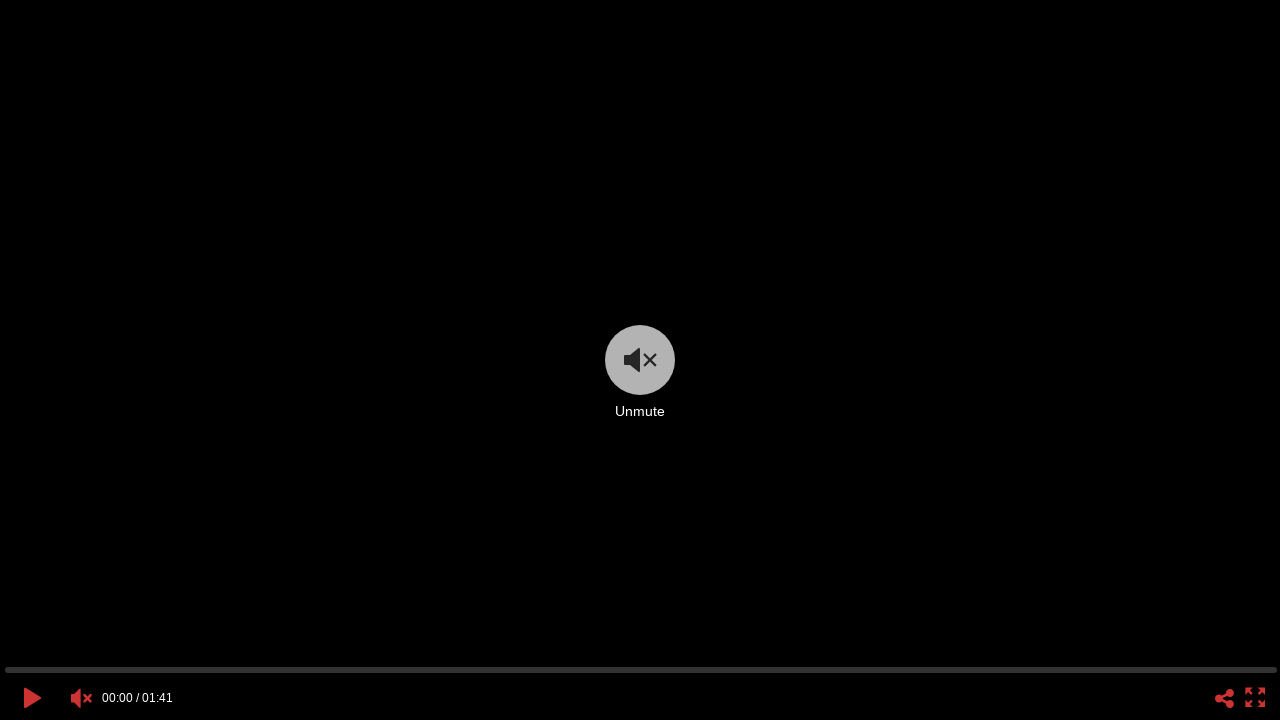

--- FILE ---
content_type: text/html; charset=utf-8
request_url: https://lentaru.media.eagleplatform.com/index/player?record_id=1067946&player_template_id=10737
body_size: 857
content:
<!DOCTYPE html>
<html xmlns="http://www.w3.org/1999/xhtml" lang="en" xml:lang="en">
  <head>
  <title>Воры в законе</title>
  <meta name="description" content="600 — box#2264210">
  <meta property="og:title" content="Воры в законе">
  <meta property="og:image" content="https://static.eaglecdn.com/lentaru/20180731/24d348b4bae05_1_360.jpg">
  <meta property="og:description" content="600 — box#2264210">
  <meta property="og:video" content="http://lentaru.media.eagleplatform.com/index/player?record_id=1067946"> 
  <meta property="og:video:type" content="application/x-shockwave-flash"> 
  <meta property="og:video:duration" content="101"> 
  <meta property="og:video:iframe" content="http://lentaru.media.eagleplatform.com/index/player?record_id=1067946"> 
  <meta property="og:image" content="https://static.eaglecdn.com/lentaru/20180731/24d348b4bae05_1_360.jpg">
  <link rel="image_src" href="https://static.eaglecdn.com/lentaru/20180731/24d348b4bae05_1_360.jpg">

  <style type='text/css'>
  body,html { padding: 0; margin: 0; background: black; height: 100%; position: relative; overflow: hidden; }
  </style>

  </head>

  <body>

    <div id='eagleplayer'></div>
    <script async src='/player/loader.js'></script>
    <script>
    var params,
        match,
        player,
        pl     = /\+/g,
        search = /([^&=]+)=?([^&]*)/g,
        decode = function (s) { return decodeURIComponent(s.replace(pl, " ")); },
        query  = window.location.search.substring(1);

    params = {};
    while (match = search.exec(query)) {
      var value = decode(match[2]);
      if (value === "true") value = true;
      if (value === "false") value = false;
      params[decode(match[1])] = value;
    }

    if (params.id || params.record_id) {

      params.el = document.getElementById('eagleplayer');
      params.id = parseInt(params.id || params.record_id, 10);
      params.mode = params.mode || 'auto';
      params.volume = params.volume ? parseFloat(params.volume) : undefined;
      params.host = params.host || window.location.host;
      params.width = '100%';
      params.height = '100%';
      params.iframe = true;
    
      window.EaglePlayer = window.EaglePlayer || [];
      window.EaglePlayer.push(function () {
        player = new window.EaglePlayer(params);
      });
    }
    </script>

  </body>
</html>


--- FILE ---
content_type: text/css
request_url: https://lentaru.media.eagleplatform.com/player/plugins/advertisement_skin/rambler_skin/advertisement_rambler.css
body_size: 1430
content:
@import url("//fonts.googleapis.com/css?family=Roboto");
.eagleplayer-advertisement {
  position: absolute !important;
  top: 0;
  left: 0;
  width: 100%;
  height: 100%; }
  .eagleplayer-advertisement video {
    width: 100%;
    height: 100%;
    background-color: black; }

.eplayer-active:hover .eplayer-skin-fullsize.eplayer-skin-shiftable.eagleplayer-advertisement-banner,
.eplayer-hold-skin .eplayer-skin-fullsize.eplayer-skin-shiftable.eagleplayer-advertisement-banner {
  bottom: 50px; }

.eplayer-xs.eplayer-active:hover .eplayer-skin-fullsize.eplayer-skin-shiftable.eagleplayer-advertisement-banner,
.eplayer-xs.eplayer-hold-skin .eplayer-skin-fullsize.eplayer-skin-shiftable.eagleplayer-advertisement-banner {
  bottom: 40px; }

.eagleplayer-advertisement-banner {
  position: absolute;
  width: 100%;
  height: 100%;
  z-index: 9;
  bottom: 50px;
  display: flex;
  justify-content: center;
  -webkit-justify-content: center; }
  .eagleplayer-advertisement-banner div {
    width: 100%;
    height: 100%; }

.eagleplayer-advertisement-fon-click {
  position: absolute;
  top: 0;
  left: 0;
  width: 100%;
  height: 100%;
  cursor: pointer; }

.eagleplayer-advertisement-fon-unclick {
  position: absolute;
  top: 0;
  left: 0;
  width: 100%;
  height: 100%;
  cursor: default !important; }

.eagleplayer-advertisement-fon-unclickable {
  z-index: 9;
  position: absolute;
  top: 0;
  left: 0;
  background-color: gray;
  opacity: 0;
  width: 100%;
  height: 100%; }

.eagleplayer-advertisement-progress-background-canvas, .eagleplayer-advertisement-progress-canvas {
  position: absolute;
  top: 0;
  left: 0; }

.eagleplayer-advertisement-accept-button {
  height: 34px;
  font-size: 14px;
  max-width: 100%;
  max-height: 100%;
  text-align: center;
  cursor: pointer;
  margin-right: 5px; }
  .eagleplayer-advertisement-accept-button p {
    font-family: Roboto;
    font-size: 14px;
    cursor: pointer;
    vertical-align: middle; }

.eagleplayer-advertisement-accept-button {
  vertical-align: middle; }
  .eagleplayer-advertisement-accept-button p {
    white-space: nowrap;
    line-height: 34px;
    height: 34px;
    padding: 0 5px;
    margin: 0; }

.eagleplayer-advertisement-skip-button {
  z-index: 2;
  position: absolute;
  cursor: pointer;
  position: absolute;
  right: 11px;
  font-family: Roboto;
  font-size: 14px;
  text-align: left;
  color: #ffffff;
  margin-top: 11px;
  height: 60px; }
  .eagleplayer-advertisement-skip-button p {
    cursor: pointer;
    vertical-align: middle;
    white-space: nowrap;
    margin: 0; }

p.eagleplayer-advertisement-panel-text {
  z-index: 2;
  font-family: Roboto;
  font-size: 14px;
  text-align: left;
  color: #ffffff;
  margin-top: 11px;
  margin-left: 11px;
  position: absolute;
  left: 0;
  width: 115px;
  display: inline-block; }

.eagleplayer-advertisement-progress {
  height: 30px;
  width: 30px;
  position: absolute;
  bottom: -1px;
  left: 11px; }

.eagleplayer-advertisement-bottom-panel {
  position: absolute;
  width: 100%;
  height: 80px;
  bottom: 0;
  background-image: linear-gradient(to top, rgba(0, 0, 0, 0.13), rgba(0, 0, 0, 0.13), rgba(151, 151, 151, 0)); }

.eagleplayer-advertisement-panel {
  z-index: 0;
  top: 0;
  left: 0;
  height: 80px;
  background-image: linear-gradient(to bottom, rgba(0, 0, 0, 0.13), rgba(0, 0, 0, 0.13), rgba(151, 151, 151, 0));
  position: absolute;
  width: 100%; }
  .eagleplayer-advertisement-panel p {
    font-family: Roboto;
    font-size: 14px;
    text-align: left;
    color: #ffffff;
    margin-top: 11px; }
  .eagleplayer-advertisement-panel p.eagleplayer-advertisement-panel-text {
    margin-left: 11px;
    position: absolute;
    left: 0;
    width: 115px;
    display: inline-block; }
  .eagleplayer-advertisement-panel img {
    cursor: pointer;
    right: 5px;
    position: absolute;
    top: 2px; }

.eagleplayer-advertisement-play {
  z-index: 10;
  position: absolute;
  top: 4px;
  left: 5px;
  display: block;
  cursor: pointer; }
  .eagleplayer-advertisement-play:hover {
    opacity: 1; }

.eagleplayer-advertisement-skin-normalscreen-icon {
  display: none; }

.eagleplayer-advertisement-skin-volume-icon .epvi-none, .eagleplayer-advertisement-skin-volume-icon .epvi-1 {
  display: none; }

.eagleplayer-advertisement-fullscreen .eagleplayer-advertisement-skin-fullscreen-icon {
  display: none; }

.eagleplayer-advertisement-fullscreen .eagleplayer-advertisement-skin-normalscreen-icon {
  display: block; }

.eagleplayer-advertisement-skin-fullscreen-icon {
  left: 7px;
  top: 8px; }

.eagleplayer-advertisement-skin-normalscreen-icon {
  left: 6px;
  top: 8px; }

.eagleplayer-advertisement-skin-button {
  cursor: pointer; }
  .eagleplayer-advertisement-skin-button span {
    position: absolute; }

.eagleplayer-skip-rambler {
  display: inline-block !important;
  pointer-events: none; }

.eagleplayer-advertisement-skin-volume {
  left: 4px;
  height: 70px;
  width: 30px; }

.eagleplayer-advertisement-volume-visible {
  display: block; }

.eagleplayer-advertisement-skin-volume-pane {
  position: relative;
  margin: 5px 0px;
  height: 60px;
  border-radius: 1px;
  overflow: hidden; }

.eagleplayer-advertisement-skin-volume-pane-bg {
  background: #222;
  margin: 4px 9px;
  width: 12px;
  height: 62px; }

.eagleplayer-advertisement-skin-fullscreen-icon, .eagleplayer-advertisement-skin-normalscreen-icon {
  width: 21px;
  height: 21px;
  position: absolute; }

.eagleplayer-advertisement-skin-fullscreen-icon, .eagleplayer-advertisement-skin-normalscreen-icon {
  top: 7px;
  left: 8px; }

.eagleplayer-advertisement-skin-fullscreen-icon polygon {
  fill: #fff;
  transition: all 0.2s ease; }

.eagleplayer-advertisement-skin-normalscreen-icon polygon {
  fill: #fff;
  transition: all 0.2s ease; }

.eagleplayer-advertisement-skin-volume-bar {
  position: absolute;
  overflow: hidden;
  bottom: 0;
  width: 10px;
  height: 30px;
  left: 10px;
  transition: background 0.2s ease; }

.eagleplayer-advertisement-skin-color {
  background-color: rgba(0, 0, 0, 0.5); }

div.eagleplayer-advertisement-button.eagleplayer-advertisement-left-button {
  z-index: 2;
  height: 34px; }

div.eagleplayer-advertisement-button.eagleplayer-advertisement-right-button {
  z-index: 1;
  position: absolute;
  height: 34px;
  right: 0; }
  div.eagleplayer-advertisement-button.eagleplayer-advertisement-right-button div {
    vertical-align: middle; }
  div.eagleplayer-advertisement-button.eagleplayer-advertisement-right-button .eagleplayer-advertisement-skin-button-volume {
    right: 43px;
    bottom: 26px;
    position: absolute; }

div.eagleplayer-advertisement-button.eagleplayer-advertisement-accept {
  width: 100%;
  position: absolute;
  height: 34px; }
  div.eagleplayer-advertisement-button.eagleplayer-advertisement-accept .eagleplayer-advertisement-accept-button {
    position: absolute;
    left: 50%;
    margin: 0 -112px;
    text-align: center;
    width: 221px; }

div.eagleplayer-advertisement-button {
  z-index: 1;
  position: absolute;
  bottom: 10px; }

div.eagleplayer-advertisement-button div {
  z-index: 1;
  display: inline-block; }

.eplayer-advertisement-xs p.eagleplayer-advertisement-panel-text {
  display: none; }


--- FILE ---
content_type: text/plain; charset=utf-8
request_url: https://lentaru.media.eagleplatform.com/api/records/1067946/subtitles?language=sprite
body_size: -16
content:
WEBVTT

00:00:00.000 --> 00:00:05.000
24d348b4bae05_sprite.jpg#xywh=0,0,100,56

00:00:05.000 --> 00:00:10.000
24d348b4bae05_sprite.jpg#xywh=100,0,100,56

00:00:10.000 --> 00:00:15.000
24d348b4bae05_sprite.jpg#xywh=200,0,100,56

00:00:15.000 --> 00:00:20.000
24d348b4bae05_sprite.jpg#xywh=300,0,100,56

00:00:20.000 --> 00:00:25.000
24d348b4bae05_sprite.jpg#xywh=400,0,100,56

00:00:25.000 --> 00:00:30.000
24d348b4bae05_sprite.jpg#xywh=0,56,100,56

00:00:30.000 --> 00:00:35.000
24d348b4bae05_sprite.jpg#xywh=100,56,100,56

00:00:35.000 --> 00:00:40.000
24d348b4bae05_sprite.jpg#xywh=200,56,100,56

00:00:40.000 --> 00:00:45.000
24d348b4bae05_sprite.jpg#xywh=300,56,100,56

00:00:45.000 --> 00:00:50.000
24d348b4bae05_sprite.jpg#xywh=400,56,100,56

00:00:50.000 --> 00:00:55.000
24d348b4bae05_sprite.jpg#xywh=0,112,100,56

00:00:55.000 --> 00:01:00.000
24d348b4bae05_sprite.jpg#xywh=100,112,100,56

00:01:00.000 --> 00:01:05.000
24d348b4bae05_sprite.jpg#xywh=200,112,100,56

00:01:05.000 --> 00:01:10.000
24d348b4bae05_sprite.jpg#xywh=300,112,100,56

00:01:10.000 --> 00:01:15.000
24d348b4bae05_sprite.jpg#xywh=400,112,100,56

00:01:15.000 --> 00:01:20.000
24d348b4bae05_sprite.jpg#xywh=0,168,100,56

00:01:20.000 --> 00:01:25.000
24d348b4bae05_sprite.jpg#xywh=100,168,100,56

00:01:25.000 --> 00:01:30.000
24d348b4bae05_sprite.jpg#xywh=200,168,100,56

00:01:30.000 --> 00:01:35.000
24d348b4bae05_sprite.jpg#xywh=300,168,100,56

00:01:35.000 --> 00:01:40.000
24d348b4bae05_sprite.jpg#xywh=400,168,100,56

--- FILE ---
content_type: application/javascript; charset=utf-8
request_url: https://lentaru.media.eagleplatform.com/player/skins/classic.js?_=1768619549126
body_size: 11498
content:
(function(){

  var $, player;

  // Player binding already can be found at window.eaglePlayerPlugins
  // Inherits JQuery and Player object from EalgePlayer
  // Saves params to use em later

  var Plugin = eaglePlayerPlugins.skin = function (_player, params) {
    player = this.player = _player;
    $ = player.$
    this.params = params
  }

  Plugin.prototype.initialize = function() {

    var _this = this,
    $ = this.player.$

    // All template data can be accessed from data
    // Use it if neccessary
    var template = player.data.template;

    // Bind to start event - when player is initialized
    player.ref && player.ref.removeAttribute('controls');
    player.on('start', this, function() {
      if(player.$skin) return;
      player.ref && player.ref.removeAttribute('controls');
      _this.loadSkin()
    }, 0)

  }

  // Loads Skin elements

  Plugin.prototype.loadSkin = function(){
    this.attachCSS()
    this.attachHTML();
  }

  // Attaches skin events and variables

  Plugin.prototype.makeSkin = function(){
    var _this = this;
    var $el = player.$el;
    var enableSub = false;
    var enableQuality = false;
    var hideSkinAdv = false
    player.log("makeSkin")
    // Play/pause button should have eplayer-skin-toggle class
    this.$bottomControls = this.$div.find(".eplayer-bottom");
    this.$toggle     = this.$div.find(".eplayer-skin-toggle");
    this.$navigator  = this.$div.find(".eplayer-skin-navigator");
    this.$seek       = this.$div.find(".eplayer-skin-seek:not(.eplayer-skin-seek-unhover)");
    this.$seekPane   = this.$seek.find(".eplayer-skin-seek-pane");
    this.$seekBar    = this.$seek.find(".eplayer-skin-seek-bar");
    this.$seekUnhover       = this.$div.find(".eplayer-skin-seek-unhover");
    this.$seekPaneUnhover   = this.$seekUnhover.find(".eplayer-skin-seek-pane");
    this.$seekBarUnhover    = this.$seekUnhover.find(".eplayer-skin-seek-bar");
    this.$loadedBarUnhover    = this.$seekUnhover.find(".eplayer-skin-seek-loaded");
    this.$loadedBar  = this.$seek.find(".eplayer-skin-seek-loaded");
    this.$unvisibleEnded = this.$div.find(".eplayer-skin-ended-unvisible");
    this.$clickableArea = this.$div.find(".eplayer-area-clickable");
    this.$skinControls = this.$div.find(".eplayer-skin-controls")

    this.$timeinfo   = this.$div.find(".eplayer-skin-timeinfo");
    this.$timeinfoCurrent   = this.$timeinfo.find(".eplayer-skin-timeinfo-current");
    this.$timeinfoTotal     = this.$timeinfo.find(".eplayer-skin-timeinfo-total");

    this.$time  = this.$div.find(".eplayer-skin-time");
    this.$timeToolTip  = this.$div.find(".eplayer-tooltip-time");
    this.$buttons    = this.$div.find(".eplayer-skin-buttons");
    this.$area    = this.$div.find(".eplayer-skin-area");
    this.$bottom    = this.$div.find(".eplayer-skin-controls");
    this.$fullscreen   = this.$buttons.find(".eplayer-skin-button-fullscreen");
    this.$bigPlay = this.$div.find(".eplayer-skin-big");

    this.$volume     = this.$div.find(".eplayer-skin-volume-button");

    this.$verticalVolume     = this.$div.find(".eplayer-vertical-volume");


    this.$volumeIcon = this.$div.find(".eplayer-skin-volume-icon");
    this.$volumeDiv    = this.$div.find(".eplayer-skin-volume-level");
    this.$volumePane   = this.$volumeDiv.find(".eplayer-skin-volume-pane");
    this.$volumeHandler   = this.$volumeDiv.find(".eplayer-skin-volume-handler");
    this.$volumeBar    = this.$volumeDiv.find(".eplayer-skin-volume-bar");

    this.$addon   = this.$div.find(".eplayer-skin-buttons-addon .eplayer-skin-buttons");

    this.$quality         = this.$buttons.find(".eplayer-skin-quality-button");
    this.$qualityDiv      = this.$buttons.find(".eplayer-skin-quality");
    this.$qualitiesDiv    = this.$div.find(".eplayer-skin-quality .qualities");
    this.$logo            = this.$div.find(".eplayer-logo-main");

    this.$subtitle         = this.$buttons.find(".eplayer-skin-subtitle-button");
    this.$subtitleDiv      = this.$buttons.find(".eplayer-skin-subtitle");
    this.$subtitleDivSelect      = this.$buttons.find(".eplayer-skin-subtitle-select");
    this.$subtitlesDiv    = this.$div.find(".eplayer-skin-subtitle .subtitles");

    this.$menuDivRambler   = this.$div.find(".eplayer-menu-select");
    this.$menuDivRambler.hide();
    this.$ramblerLine     = this.$div.find(".eplayer-line-div");
    this.$ramblerLine.hide();

    this.$settings     = this.$div.find(".eplayer-skin-settings");

    this.$title    = this.$div.find(".eplayer-skin-title-text");

    this.$spectatorsNumb         = this.$buttons.find(".eplayer-skin-number");
    this.$spectatorsDiv      = this.$buttons.find(".eplayer-skin-spectators");
    this.$spectatorsDiv.hide()

    this.$hideControls = this.$div.find(".eplayer-hide-control-start")
    this.$speedButton = this.$div.find(".eplayer-speed");
    this.$slowerButton = this.$div.find(".icon-slower");
    this.$fasterButton = this.$div.find(".eplayer-faster");

    this.$shareCodeAfisha = this.$div.find(".eplayer-share-copy-trailer-screen")

    this.$replayElement = this.$div.find(".eplayer-replay-wrapper")
    this.$replayButton = this.$replayElement.find(".eplayer-replay-button")
    this.$replayCancel = this.$replayElement.find(".eplayer-replay-canceled")
    this.$replayElement.hide()

    this.$lastMouseMoveAt = Date.now();

    this.$time.css({ visibility: "hidden" });
    if(player._mode == 'mobile') {
      this.$time.hide()
    }

    this.$div.find('.eplayer-sl_bottom').click(function(e) {
      window.open('https://w.kassa.rambler.ru/scheduleforsubject/movie/92555/2/7b00c273-1119-4aa2-8d51-69c68f0427a2/https%3A%2F%2Fkassa.rambler.ru%2F%3Futm_source%3Dpleerbutton%26utm_medium%3Deagle%26utm_content%3Dvideotrailer%26utm_campaign%3Drkpp/', '_blank');
    })

    //определяем, показан скин, проверено только опытом, если не автоплей, то скин показан, иначе он всегда сразу не показан
    if(!player.options.autoplay) {
      _this.visibleSkin(true)
    } else {
      _this.visibleSkin(false)
    }

    player.on('start', function() {
        if(_this.checkPipSupport()) {
          _this.$contextmenu = $("<div id='eplayer-cntnr'> <ul id='eplayer-items'><li class='eplayer-pip'>Picture in picture</li></ul></div>").appendTo(_this.$div);
          var style = "#eplayer-items{"
                        + "list-style:none;"
                        + "margin:0px;"
                        + "padding-left:0px;"
                        + "padding-right:6px;"
                        + "font-size:12px;"
                        + "color: #333333;"
                      + "}"
                      + "#eplayer-cntnr{"
                        + "display:none;"
                        + "position:absolute;"
                        + "z-index:100;"
                        + "border:1px solid #B2B2B2;"
                        + "background:#F9F9F9;"
                      + "}"
                      + ".eplayer-pip{"
                        + "padding: 3px;"
                        + "padding-left:10px;"
                      + "}"
          player.$el.append('<style type="text/css">'+style+'</style>')
          _this.$contextmenu.find('.eplayer-pip').click(function() {
            var video = _this.player.ref;
            video.webkitSetPresentationMode(video.webkitPresentationMode === "picture-in-picture" ? "inline" : "picture-in-picture")
            if(video.webkitPresentationMode === "picture-in-picture") {
              player.picture_in_picture = true;
            }
            $("#eplayer-cntnr").hide();
            $(document).off(".pip");
          })
          player.on('advertisement_state', function() {
            if(player._mode != 'html5') {
              return;
            }
            if(player.get('advertisement_state') != 'idle' && player.get('advertisement_state') != 'overlay') {
              var video = _this.player.ref;
              if(video.webkitPresentationMode == "picture-in-picture") {
                video.webkitSetPresentationMode('inline')
              }

            }
          })
        }
    })


    var duration = this.duration = player.getData('duration');
    this.timeinfo(0, this.duration)
    this.$title.text(player.getData("title"));

    var mouseHide = null;

    player.$el.mousemove(function(){
      clearTimeout(mouseHide)
      mouseHide = null;
      player.$el.css({cursor: 'default'});
      mouseHide = setTimeout(function() {
        player.$el.css({cursor: 'none'});
      },5000)

    });

    player.on('timeupdate', this, function(data){
      duration = _this.duration = player.getData('duration');
      if (!_this.holdSeekUpdate) {
        _this.$seekBar.width(data.time/duration*100+'%')
        _this.$seekBarUnhover.width(data.time/duration*100+'%')
      }

      _this.timeinfo(data.time, duration)
    })
    player.on('buildvideo', this, function() {
      if(player._mode != 'html5' || player.safari11) {
        return;
      }
      $el.toggleClass("loading",true)
      $el.removeClass('eplayer-hold-skin')
      _this.$toggle.removeClass('eplayer-skin-toggle-ended')
      _this.$toggle.removeClass('eplayer-skin-toggle-pause')
      if(!_this.$toggle.hasClass('eplayer-skin-toggle-playing'))
        _this.$toggle.addClass('eplayer-skin-toggle-playing')
    })
    player.on('playing', this, function(){
      $el.toggleClass("loading",false)
      $el.removeClass('eplayer-hold-skin')
      _this.$toggle.removeClass('eplayer-skin-toggle-ended')
      _this.$toggle.removeClass('eplayer-skin-toggle-pause')
      if(!_this.$toggle.hasClass('eplayer-skin-toggle-playing'))
        _this.$toggle.addClass('eplayer-skin-toggle-playing')
      _this.playFired = true
    },0)

    player.on('play', this, function(){
      $el.removeClass('eplayer-hold-skin')
      _this.$unvisibleEnded.show()
      _this.$toggle.removeClass('eplayer-skin-toggle-ended')
      _this.$toggle.removeClass('eplayer-skin-toggle-pause')
      if(!_this.$toggle.hasClass('eplayer-skin-toggle-playing'))
        _this.$toggle.addClass('eplayer-skin-toggle-playing')
      _this.playFired = true
    })

    player.on('freeze', this, function(){
      $el.removeClass('eplayer-hold-skin')
      _this.$unvisibleEnded.show()
      if(!_this.$toggle.hasClass('eplayer-skin-toggle-playing'))
        _this.$toggle.addClass('eplayer-skin-toggle-playing')
      _this.$toggle.removeClass('eplayer-skin-toggle-pause')
      _this.playFired = true
    })

    player.on('loaded_position', this, function(){
      duration = _this.duration = player.getData('duration');
      position = player.get("loaded_position")
      //костыль, была трабла с тем, что иногда длина ролика меньше загружаемой области
      position = position > duration ? duration : position;
      _this.$loadedBar.width(position/duration*100+'%')
      _this.$loadedBarUnhover.width(position/duration*100+'%')
    })

    player.on('pause', this, function(){
      $el.addClass('eplayer-hold-skin');
      _this.$toggle.removeClass('eplayer-skin-toggle-ended')
      _this.$toggle.addClass('eplayer-skin-toggle-pause')
      _this.$toggle.removeClass('eplayer-skin-toggle-playing')
      _this.visibleSkin(true)
    })

    player.$el.on('mouseenter.mouseevent', function(e) {
      _this.visibleSkin(true)

      clearTimeout(_this.timerSkin);
      _this.timerSkin = null;
      if(_this.params.css && _this.params.css.indexOf('classic') > -1 && !player.$el.hasClass("eplayer-hold-skin") && player.get('visibleSkin')) {
        _this.timerSkin = setTimeout(function() {
          _this.visibleSkin(false)
          // console.log('hide skin timeout')
        },4000)
      }
    })
    player.$div.on('mousemove.mouseevent', function(e) {
      _this.visibleSkin(true)

      clearTimeout(_this.timerSkin);
      _this.timerSkin = null;
      if(_this.params.css && _this.params.css.indexOf('classic') > -1 && !player.$el.hasClass("eplayer-hold-skin") && player.get('visibleSkin')) {
        _this.timerSkin = setTimeout(function() {
          _this.visibleSkin(false)
          // console.log('hide skin timeout')
        },4000)
      }
    })
    player.$el.on('mouseleave.mouseevent', function(e) {
      clearTimeout(_this.timerSkin);
      _this.timerSkin = null;
      if(!player.$el.hasClass("eplayer-hold-skin")) {
        _this.visibleSkin(false)

      } else {
        _this.visibleSkin(true)
      }

    })

    player.on('fullscreen', this, function(){
      $el.toggleClass("fullscreen-on", player.get("fullscreen"))
    })

    if(player.get("advertisement_state") != undefined && player.get("advertisement_state") != "idle" && player.get("advertisement_state") != "overlay") {
      //player.log("loading true")
      $el.toggleClass("loading",true)
    } else {
      $el.toggleClass("loading",false)

      if(player.hidedSkin && hideSkinAdv) {
        hideSkinAdv = false;
        player.showSkin()
      }

    }

    player.on('canChangeAutoscroll', function(data) {

      if(_this.$bottomControls) {
        if(!data.canChange && player.get('advertisement_state') != 'idle') {
          _this.$bottomControls.css('pointer-events', 'none')
        } else {
          _this.$bottomControls.css('pointer-events', 'auto')
        }
      }
    })



    player.on('advertisement_video_state', function() {
      if(player._mode == "html5" || player._mode == "mobile" && player.get("advertisement_video_state") != "ended") {
      //if(player.get("advertisement_video_state") != "ended") {
        $el.toggleClass("loading",false)
        // if(!player.hidedSkin) {
        //   hideSkinAdv = true
        //   player.hideSkin()
        // }
        // $el.toggleClass("eplayer-hide-skin", player.get("advertisement_state") != "idle" && player.get("advertisement_state") != "overlay")
      }
    });
    player.on('advertisement_state', this, function(){
      if(player.get("advertisement_state") != "idle" && player.get("advertisement_state") != "overlay") {
        player.log("loading true")

        if(player.get("advertisement_state") != 'preroll_with_starttime') {
          $el.toggleClass("loading",true)
        }

        if(!player.hidedSkin) {
          hideSkinAdv = true
          player.hideSkin()
        }
        $el.toggleClass("eplayer-hide-skin", player.get("advertisement_state") != "idle" && player.get("advertisement_state") != "overlay")
      } else {
        $el.toggleClass("loading",false)
        if(player.hidedSkin && hideSkinAdv) {
          player.log("show skin")
          hideSkinAdv = false;
          player.showSkin()
        }
        $el.toggleClass("eplayer-hide-skin", player.get("advertisement_state") != "idle" && player.get("advertisement_state") != "overlay")
      }


    })


    if (player.data.playlist.dvr != true && (player.data.playlist.type == "online" || player.data.playlist.type == "empty")) {
            player.on('spectators', this, function(){
            if(player.data.playlist.dvr == true || !player.data.template.viewer_visible) return;
            if(_this.player.getSpectators() > 0) {
                _this.$spectatorsDiv.show()
                _this.$spectatorsNumb.html(_this.player.getSpectators())
            } else {
              _this.$spectatorsDiv.hide()
            }
          })
      }

    // раскоментить, когда будем делать автоуменьшение плеера
    player.on('resize', this, function(){
      _this.responsiveWidth()
    })
    // player.on('fullscreen', this, function(){
    //   _this.responsiveWidth()
    // })
    this.$title.on("click", function(e) {
      try {
        if(player.data.channel.click_url_enabled && player.data.channel.click_url) {
          window.open(player.data.channel.click_url, '_blank');
        }
      } catch(e) {}
    })

    _this.responsiveWidth();

    player.on('stop', this, function(){
      _this.playFired = false
      $el.toggleClass("loading", false)
      $el.addClass('eplayer-hold-skin');
      _this.$toggle.addClass('eplayer-skin-toggle-ended')
      _this.$toggle.removeClass('eplayer-skin-toggle-pause')
      _this.$toggle.removeClass('eplayer-skin-toggle-playing')
      _this.$unvisibleEnded.hide()
      _this.visibleSkin(true)
    })

    /*player.on('ended', this, function(){
      _this.playFired = false
      $el.addClass('eplayer-hold-skin');
      _this.$toggle.addClass('eplayer-skin-toggle-ended')
      _this.$toggle.removeClass('eplayer-skin-toggle-playing')
    })*/
    var loadingTimeout = null;


    player.on('advertisement_state', this, function() {
      var advertisement_state = player.get("advertisement_state")
      if(advertisement_state != "idle" && advertisement_state != "overlay" && advertisement_state != 'preroll_with_starttime') {
        player.$el.toggleClass("loading",true)
        player.log('advertisement loading')
      } else {
        player.log('advertisement unloading')
        if(!player.isLoading()) {
          player.$el.toggleClass("loading",false)
        }

      }
    })

    player.on('loading', this, function(d){
      var advertisement_state = player.get("advertisement_state")
      if(advertisement_state && advertisement_state != "idle" && advertisement_state != "overlay") {
        return;
      }
      player.log('video loading ' + player.isLoading())
      if(player.isLoading()) {
        clearTimeout(loadingTimeout);
        loadingTimeout = null;
        loadingTimeout = setTimeout(function() {
          player.$el.toggleClass("loading",player.isLoading())
        },200)
      } else {
        player.$el.toggleClass("loading",player.isLoading())
      }
    })

    this.seeker({
      $bar:  this.$seekBar,
      $pane: this.$seekPane,
      type:  'time',
      direction: 'horizontal',
      handle: player.throttle(function(percent) {
        var position = (percent*duration).toFixed(3)
        _this.timeinfo(percent*duration, _this.duration)
        player.setPosition(position);
        if (!_this.playFired) {
          player.play()
        }
      },50),
      hover: function(times,e) {
        player.trigger("hover_progress_bar", {time: times})
      },
      start: function() { _this.holdSeekUpdate = true },
      stop: function() {
        _this.holdSeekUpdate = false;
        player.$el.removeClass('eplayer-hold-skin')
      }
    });
    this.seeker({
      $bar:  this.$seekBarUnhover,
      $pane: this.$seekPaneUnhover,
      type:  'time',
      direction: 'horizontal',
      handle: player.throttle(function(percent) {
        var position = (percent*duration).toFixed(3)
        _this.timeinfo(percent*duration, _this.duration)
        player.setPosition(position);
        if (!_this.playFired) {
          player.play()
        }
      },50),
      hover: function(times,e) {
        // player.trigger("hover_progress_bar", {time: times, event: e})
      },
      start: function() {  },
      stop: function() {
        // _this.holdSeekUpdate = false;
        // player.$el.removeClass('eplayer-hold-skin')
      }
    });
    this.seeker({
      $bar: this.$volumeBar,
      $pane: this.$volumePane,
      type: 'volume',
      direction: this.$verticalVolume.length > 0 ? 'vertical' : 'horizontal',
      value: player.options.volume,
      max: 1,
      handle: player.throttle(function(vol) {
        player.volume(vol, true)
        _this.updateVolume(vol)
        if (player.isUnmuteButtonShown)
          player.removeUnmuteButton()
      }, 50),
      start: function() { _this.holdVolumeUpdate = true },
      stop: function() { _this.holdVolumeUpdate = false }
    });

    player.on('volume', this, function(ev) {
      _this.updateVolume(ev.volume)
    })

    // TODO: Fix to let it work without timeout
    setTimeout(function(){
      _this.updateVolume(player.getVolume())
    },10)

    this.$volume.click(function(){
      player.toggleVolume()
      if (player.isUnmuteButtonShown)
        player.removeUnmuteButton()
    })

    if(player.options.speed) {
      this.$speedButton.css("display", "block")
    }
    //player.log("hasclass" + this.$fasterButton.hasClass(".eplayer-speed-button"))
    var speedList = [{value: 1, class:"eplayer-speed-x1-button"},
    {value: 1.25, class:"eplayer-speed-x125-button"},
    {value: 1.5, class:"eplayer-speed-x15-button"},
    {value: 1.75, class:"eplayer-speed-x175-button"},
    {value: 2, class:"eplayer-speed-x2-button"},
    {value: 2.25, class:"eplayer-speed-x225-button"},
    {value: 2.5, class:"eplayer-speed-x25-button"}]
    var currentSpeed = 0;
    player.on("playbackRateChange", function(e) {
      for(var i = 0; i < speedList.length; i++) {
        if(speedList[i].value == player.get("playbackRate")) {
          if(i != currentSpeed) {
              currentSpeed = i;
          }
        }
      }
      _this.$fasterButton.removeClass (function (index, className) {
          return (className.match (/(^|\s)eplayer-speed-\S+/g) || []).join(' ');
      });
      _this.$fasterButton.addClass(speedList[currentSpeed].class)

    });
    this.$fasterButton.click(function() {
      if(currentSpeed < speedList.length - 1) {
        currentSpeed++;
        player.changePlaybackRate(speedList[currentSpeed].value)
      } else {
        currentSpeed = 0
        player.changePlaybackRate(speedList[currentSpeed].value)
      }
    })

    this.$qualityDiv.bind('touchstart', function(e) {
      if(player._mode != "mobile") return;
      //e.preventDefault();
      if(hideSkinAdv) return;
      if(_this.$qualityDiv.hasClass('eplayer-hover-effect')) {
        _this.$qualityDiv.removeClass('eplayer-hover-effect');
        player.$el.removeClass('eplayer-hold-skin');
      } else {
        _this.$qualityDiv.addClass('eplayer-hover-effect');
        player.$el.addClass('eplayer-hold-skin');
      }
    });

    this.$fullscreen.click(function(){
      if (!player.get('fullscreen')) {
        player.fullscreen()
        //player.method("player", "fullscreen")
      } else {
        player.exitFullscreen()
      }
    })

    player.on('quality_list', this, function(ev) {
      _this.updateQualities();
    });

    player.on('quality', this, function(ev) {
      _this.updateQualities();
    });

    player.on("statechange", this, function(data){
      /*if(_this.$bigPlay.length > 0) {
        if(data.state != "start") {
          _this.$bottom.show();

        } else {
          _this.$bottom.hide();
          _this.$bottom.css("display", "none");
        }
      }*/
      if(!_this.$hideControls.length) return
      if(data.state != "start") {
        _this.$hideControls.show();

      } else {
        _this.$hideControls.hide();
        _this.$hideControls.css("display", "none");
      }

    })

    this.$qualityDiv.hide();

    if (player.data.playlist.dvr != true && (player.data.playlist.type == "online" || player.data.playlist.type == "empty")) {
      player.$el.toggleClass("eplayer-live", true)
    }

    player.$skin = this

    player.trigger('skin_loaded');

    this.$toggle.on("click", function(e){
      player.trigger("userChangeState")
      player.toggle()
      player.trigger('replayStop')
    })

    this.$replayButton.on('click', function(e){
      player.trigger("userChangeState")
      player.toggle()
      player.trigger('replayStop')
    })

    this.$replayCancel.on('click', function(e){
      _this.$replayElement.hide()
      player.trigger('replayStop')
    });

    player.$el.bind("contextmenu",function(e){
      e.preventDefault();
      if(player.get("advertisement_state") != "idle" && player.get("advertisement_state") != "overlay") {
        return;
      }
      var offset = $(this).offset();
      try {
        _this.$contextmenu.css("left", e.pageX - offset.left);
        _this.$contextmenu.css("top",e.pageY - offset.top);
        _this.$contextmenu.fadeIn(200,startFocusOut());
      } catch (e) {
      } finally {

      }

    });

    player.on('replayCount', function(data) {
      _this.replayProgress(data.count)
    })

    player.on('replayStop', function() {
      _this.$replayElement.hide()
    })

    player.on('showSuggest', function(data) {
      if(data.type == 'end') {
        _this.hideReplayBecauseSuggest = true;
      }
    })

    function startFocusOut(){
      $(document).on("click.pip",function(){
      $("#eplayer-cntnr").hide();
      $(document).off(".pip");
      });
    }

    this.$area.on("click", function(e){
      player.trigger("userChangeState")
      if(_this.$qualityDiv.hasClass('eplayer-hover-effect') && player._mode != "mobile") {
        _this.$qualityDiv.removeClass('eplayer-hover-effect');
        player.$el.removeClass('eplayer-hold-skin');
      }
      player.toggle()
    })

    this.$clickableArea.on("click", function(e){
      player.trigger("userChangeState")
      player.toggle()
    })

    this.$area.dblclick(function(){
      if (!player.get('fullscreen')) {
        player.fullscreen()
      }
    })

    if(player.plugins["subtitles"]) {

      this.updateSubtitles(player.plugins["subtitles"].params)
      if(player.data.channel.code == 'cdkino') {
        this.$subtitleDiv.hide();
      }
    } else {
      this.$subtitleDiv.hide();
    }
    if(player.getState() == 'start' && this.$hideControls.length > 0) {
        this.$bottom.hide();
        this.$bottom.css("display", "none");
        _this.$hideControls.hide();
        _this.$hideControls.css("display", "none");
    }

    player.on('unmute', function() {
      player.mute(false)
    })
  }

  Plugin.prototype.responsiveWidth = function () {
    width = this.player.getWidth()
    this.player.$el.toggleClass("eplayer-xs", (width<400))
  }

  Plugin.prototype.updateVolume = function (volume) {
    var _this = this;
    _this.volumeWaves(volume);

    if (!_this.holdVolumeUpdate) {
      if(_this.$verticalVolume.length > 0) {
        _this.$volumeBar.height((volume)*100+"%")
      } else {
        _this.$volumeBar.width(volume*100+"%")
      }

    }
  }


  Plugin.prototype.updateSubtitles = function (params) {

    _this = this;
    _this.enableSub = true
    _this.$subtitlesDiv.empty();
    _subtitles = params.subtitles
    currentSubtitle = params.subtitles.current;

    currentSubtitleUrl = _subtitles[params.subtitles.current];
    if(!currentSubtitleUrl) {
      for(var key in _subtitles) {
        if(key != "current" && _subtitles[key]) {
          currentSubtitleUrl = _subtitles[key]
          currentSubtitle = key;
        }
      }
    }

    player.log(currentSubtitleUrl)
    var enabled = params.subtitles.current == "no" ? true : false;
    player.log("enabled subtitles " + enabled)
    delete params.subtitles.current;
    _subtitles[window.eagle_translations.subtitles_without] = "";
    var count = 0

    $.each(_subtitles, function(i,q){
      var cls = "subtitle"
      var txt = i;
      if(i == "ru") txt = window.eagle_translations.ru
      if(i == "en") txt = window.eagle_translations.en
      count++;
      if (i==currentSubtitle) {
        cls += " active";
        _this.player.plugins["subtitles"].plugin.loadSubtitles(_subtitles[i],i)
        _this.player.plugins["subtitles"].plugin.toggleSubtitles(true)
      }
      var elm = $('<span class="'+cls+'">'+txt+'</span>');
      elm.click(function(e){
        $('span', _this.$subtitlesDiv).each(function(o,q){
          var oneDiv = $(this);
          oneDiv.removeClass("active")
          elm.addClass("active");

        });
        if(i == window.eagle_translations.subtitles_without) {
          _this.player.plugins["subtitles"].plugin.toggleSubtitles(false)
          _this.player.plugins["subtitles"].plugin.loadSubtitles('',i)
          return;
        }
        _this.player.plugins["subtitles"].plugin.loadSubtitles(_subtitles[i],i)
        _this.player.plugins["subtitles"].plugin.toggleSubtitles(true)

      })
      elm.appendTo(_this.$subtitlesDiv);
    });
    if(_this.player.data.channel.code == 'cdkino') {
      _this.player.plugins["subtitles"].plugin.loadSubtitles(currentSubtitleUrl)
      _this.player.plugins["subtitles"].plugin.toggleSubtitles(true)
      _this.$subtitleDiv.addClass('eplayer-skin-button-active');
    } else {
      if(Object.keys(_subtitles).length < 3 && this.$subtitleDivSelect.hasClass('eplayer-skin-subtitle-unvisible')) {
        this.$subtitleDivSelect.hide()
        _this.player.plugins["subtitles"].plugin.toggleSubtitles(enabled)
        _this.$subtitleDiv.click(function() {
          enabled = !enabled;
          _this.player.plugins["subtitles"].plugin.loadSubtitles(enabled ? currentSubtitleUrl : '',currentSubtitle)
          _this.player.plugins["subtitles"].plugin.toggleSubtitles(enabled)
          if(enabled) _this.$subtitleDiv.addClass('eplayer-skin-button-active');
          else _this.$subtitleDiv.removeClass('eplayer-skin-button-active');

        })
      }
    }

    this.$menuDivRambler.css({display: "inline-block"});

  }

  Plugin.prototype.updateQualities = function (ev) {

    _this = this;
    _this.$qualitiesDiv.empty();
    qualities = player.getQualityList();
    if(_this.$qualityDiv.hasClass('eplayer-skin-quality-reverse')) {
      qualities.reverse();
    }
    quality = player.getQuality();
    $.each(qualities, function(i,q){
      var cls = "quality"
      var txt = q;
      if (q==quality) cls += " active";
      if (txt=="auto") txt = window.eagle_translations.quality
      elm = $('<span class="'+cls+'">'+txt+'</span>');
      elm.click(function(){
        player.setQuality(q);
      })
      elm.appendTo(_this.$qualitiesDiv);
    });
    if (qualities.length > 1) {
      _this.$qualityDiv.show();
      _this.$menuDivRambler.css({display: "inline-block"});
      if(_this.enableSub) {
        this.$ramblerLine.show();
      }}

    txt = quality;
    if (txt == "auto") txt = window.eagle_translations.quality;

    _this.$quality.text(txt);
  }

  Plugin.prototype.mousepos = function (ev) {

    var doc = document;

    if (null == ev.pageX && null != ev.clientX) {
      var d = doc.documentElement,
          c = doc.body;
      ev.pageX = ev.clientX + (d && d.scrollLeft || c && c.scrollLeft || 0) - (d.clientLeft || 0);
      ev.pageY = ev.clientY + (d && d.scrollTop || c && c.scrollTop || 0) - (d.clientTop || 0);
    }

    var orig = ev.originalEvent;

    if (orig && orig.touches && orig.touches[0]) {
      ev.pageX = orig.touches[0].pageX
      ev.pageY = orig.touches[0].pageY

    }
    //var x = ev.offsetX < 0 ? 0 : ev.offsetX;
    //var y = ev.offsetY < 0 ? 0 : ev.offsetY;

    return {
      x: ev.pageX,
      y: ev.pageY
    }
  }

  Plugin.prototype.seeker = function(options) {

    var _this = this,
        drag = {},
        $doc = $(document),
        changed = {};

    if (typeof options.value == 'number') {
      setTimeout(function(){
        drag.size = {
          width: options.$pane.width(),
          height: options.$pane.height()
        }
      },10)
    }

    var down = function(ev) {

      ev.preventDefault()

      if (options.start) options.start()

      $doc.on('dragstart',   disableSelect)
      $doc.on('selectstart', disableSelect)
      $doc.on('select',      disableSelect)

      drag.down = true;
      drag.start = _this.mousepos(ev)
      changed = drag.start;
      drag.offset = options.$pane.offset();

      drag.size = {
        width:  options.$pane.width(),
        height: options.$pane.height()
      }

      $doc.on('mousemove touchmove', move)
      $doc.on('mouseup touchend', up)
      //player.$el.addClass('eplayer-hold-skin')

      return false
    }

    var trackMouseInactivity = function(ev, _move) {
      _this.$lastMouseMoveAt = Date.now();
      checkMouseInactivity();
    }

    var checkMouseInactivity = function(ev, _move) {
      _this.player.$el.toggleClass("eplayer-active", (Date.now() - _this.$lastMouseMoveAt) <= 3000)
    }

    var setCheckMouseInterval = function() {
      $doc.on('mousemove', trackMouseInactivity)
      window.setInterval(checkMouseInactivity, 1000)
    }

    setCheckMouseInterval()
    var handle = function(ev, _move) {

      var pos = _this.mousepos(ev);

      if (_move && pos.x && pos.y) {
        changed.x = pos.x
        changed.y = pos.y
      }

      if (!pos.x || !pos.y) {
        pos = changed
      }

      var moved = {
        x: pos.x-drag.start.x,
        y: pos.y-drag.start.y
      };

      var size = {
        width:  pos.x-drag.offset.left,
        height: pos.y-drag.offset.top
      }

      if (size.width < 0) return; // Mouse is behind bar start
      if (size.width > drag.size.width) return; // Mouse is above bar start

      size.width  = size.width  < 0 ? 0 : size.width;
      size.height = size.height < 0 ? 0 : size.height;
      size.width  = size.width  > drag.size.width  ? drag.size.width  : size.width;
      size.height = size.height > drag.size.height ? drag.size.height : size.height;

      var percent = 0
      if (options.direction=='horizontal') {
        percent = (size.width)/drag.size.width;
        options.$bar.width(percent.toFixed(2)*100+"%")
      }

      if (options.direction=='vertical') {
        percent = (1 - (size.height/drag.size.height));
        options.$bar.height(percent.toFixed(2)*100+"%")
      }

      percent = parseFloat(percent.toFixed(2))

      options.handle && options.handle(percent);
    }

    var calcPane = player.throttle(function(){
      drag.offset = options.$pane.offset();
      drag.size = {
        width: options.$pane.width(),
        height: options.$pane.height()
      }
    },100)

    var paneMove = function(ev) {
      calcPane();
      var pos = _this.mousepos(ev);

      var left = pos.x-drag.offset.left;
      var percent = left / drag.size.width;
      percent = parseFloat(percent.toFixed(2));
      var time = parseInt(_this.duration*percent*1000,10);
      if(time < 0) time = 0;
      options.hover(time,ev);
      _this.$timeToolTip.html(player.humanTime(time));
      _this.$time.addClass('eplayer-time-visible');
      setTimeout(function(ev){
         //player.log("width timeToolTip in skin " + _this.$timeToolTip.parent().width())
         //player.log("width time in skin " + _this.$time.width())
        var $seekNormal = _this.$div.find(".eplayer-skin-seek:not(.eplayer-skin-seek-unhover)");
        var widthTooltip = _this.$time.width() / 2;
        var margin = parseInt($seekNormal.css("margin-left"),10) + parseInt($seekNormal.css("margin-right"),10);
        if(left > width - widthTooltip - margin) {
          left = width - widthTooltip - margin;
        }
        if(left < widthTooltip) {
          left = widthTooltip;
        }
        _this.$time.css({ left: left, visibility: "visible" });
      },100,ev)

    }

    var paneLeave = player.debounce(function(){
      _this.$time.css({ visibility: "hidden" });
      _this.$time.removeClass('eplayer-time-visible')
    },100)

    var move = function (ev){
      if (drag.down) {
        ev.preventDefault()
        handle(ev, true)
        return false
      }
    }

    var up = function (ev){

      $doc.off('dragstart',   disableSelect)
      $doc.off('selectstart', disableSelect)
      $doc.off('select',      disableSelect)

      $doc.off('mousemove touchmove', move)
      $doc.off('mouseup touchend', up)

      if (!_this.volumeHover) {
        _this.$volumeDiv.removeClass('eplayer-volume-visible')
      }

      if (options.stop) options.stop()

      if (drag.down) {
        ev.preventDefault()
        handle(ev)
      }

      drag.down = false
    }

    var disableSelect = function() { return false }
    options.$pane.on('mousedown touchstart', down)
    if (options.type=='time') {
      options.$pane.on('mousemove', paneMove)
      options.$pane.on('mouseleave', paneLeave)
    }

  }

  Plugin.prototype.volumeWaves = function (vol) {
    this.$volume.toggleClass("volume-mute", vol==0);
    this.$volume.toggleClass("volume-low", (vol>0 && vol<=0.3));
    this.$volume.toggleClass("volume-medium", (vol>0.3)&&(vol<0.7));
    this.$volume.toggleClass("volume-high", vol>=0.7);
  }

  Plugin.prototype.timeinfo = function(time, duration) {

    t = player.humanTime(time*1000)
    d = player.humanTime(duration*1000)

    this.$timeinfoCurrent.html(t)
    this.$timeinfoTotal.html(d)
  }

  // Skin may use extra CSS from params

  Plugin.prototype.replayProgress = function(count) {
    var _this = this;
    var player = _this.player;
    if(!_this.hideReplayBecauseSuggest) {
      _this.$replayElement.show()
    }

  }

  Plugin.prototype.attachCSS = function() {
    var _this = this;
    var css = this.params.css;
    var font = this.params.font;
    var font_text = this.params.font_text;
    player = this.player;
    if (!css) css = 'skins/classic.css';
    // if(!font_text) font_text = 'Arial';
    if(font_text && font_text.indexOf('fonts.googleapis.com') > 0) {
      $.ajax({
        dataType: 'text',
        url: font_text,
        success: function(data) {
          data = data.replace(/font-family: '.+';/g, "font-family: 'eagle-default';")
          player.$el.append('<style type="text/css">' +
          data + '</style>')
        },
        error: function() {
          console.error('cannot load fonts')
        }
      })
    }


    if (css.indexOf("http") != 0) {
      css = player.path + css;
    }
    if (font && font.indexOf("http") != 0) {
      font = player.path + font;
    }
    player.log("font " + font)
    loadcssfile = function(filename,callback) {
      var callback = callback

      var fileref=document.createElement("link")
      fileref.setAttribute("rel", "stylesheet")
      fileref.setAttribute("type", "text/css")
      fileref.setAttribute("href", filename)
      fileref.onerror = function() {
        callback()
      }
      fileref.onload = function() {
        callback()
      }

      if (typeof fileref!="undefined")
          player.$el.append(fileref)

    }
    initCss = function() {
      //_this.loadAll()
      if(!player.options.reloadVideo) {
        player.$el.append('<link class="eplayer-dont-remove-reload" rel="stylesheet" href="'+css+'" type="text/css" />');
      }



      var template = player.data.template;

      if (!template) template = {}

      if (template.show_record_title != true) {
        player.$el.toggleClass("eplayer-title-hidden", true)
      }

      if (template.hasOwnProperty("volume_visible") && template.volume_visible != true) {
        player.$el.toggleClass("eplayer-volume-hidden", true)
      }

      if (template.hasOwnProperty("quality_visible") && template.quality_visible != true) {
        player.$el.toggleClass("eplayer-quality-hidden", true)
      }

      if (template.hasOwnProperty("fullscreen_visible") && template.fullscreen_visible != true) {
        player.$el.toggleClass("eplayer-fullscreen-hidden", true)
      }

      var hover_color = template.hover_color.replace('0x','#');
      if (!hover_color) hover_color = "#FFFFFF";
      var hover_color_rgb = player.hex2rgb(hover_color);
      var hover_color_rgba = 'rgba('+hover_color_rgb.r+','+hover_color_rgb.g+','+hover_color_rgb.b+',1)';

      var text_color = template.text_color.replace('0x','#');
      if (!text_color) text_color = "#FFFFFF";
      var text_color_rgb = player.hex2rgb(text_color);
      var text_color_rgba = 'rgba('+text_color_rgb.r+','+text_color_rgb.g+','+text_color_rgb.b+',1)';

      var background_color = template.background_color.replace('0x','#');
      if (!background_color) background_color = "#000000";
      var background_color_rgb = player.hex2rgb(background_color);
      var background_color_rgba = 'rgba('+background_color_rgb.r+','+background_color_rgb.g+','+background_color_rgb.b+',0.7)';

      var foreground_color = template.foreground_color.replace('0x','#');
      if (!foreground_color) foreground_color = "#000000";
      var foreground_color_rgb = player.hex2rgb(foreground_color);
      var foreground_color_rgba = 'rgba('+foreground_color_rgb.r+','+foreground_color_rgb.g+','+foreground_color_rgb.b+',1)';
      if(foreground_color_rgba != "rgba(255,255,255,1)" || background_color_rgba != "rgba(0,0,0,0.7)" || text_color_rgba != "rgba(255,255,255,1)" || hover_color_rgba != "rgba(255,255,255,1)" || css.indexOf('classic') > 0) {
        var style = [
          '.eplayer-main-color { color: '+foreground_color_rgba+'; }',
          '.eplayer-main-color-background { background: '+foreground_color_rgba+'; }',
          '.eplayer-text-color { color: '+text_color_rgba+'; }',
          '.eplayer-text-color-background { background: '+text_color_rgba+'; }',
          '.eplayer-hover-color:hover { color: '+hover_color_rgba+'; }',
          '.eplayer-active-color { color: '+hover_color_rgba+'; }',
          '.eplayer-active-bg-color { background: '+hover_color_rgba+'; }',
          '.eplayer-skin-button { color: '+foreground_color_rgba+'; }',
          '.eplayer-skin-button-active { color: '+hover_color_rgba+'; }',
          '.eplayer-skin-button:hover { color: '+hover_color_rgba+'; }',
          '.eplayer-skin-spectators { color: '+foreground_color_rgba+'; }',
          '.eagleplayer .active { color: '+hover_color_rgba+'; }',
          '.eplayer-skin-pane { background: '+background_color_rgba+'; }',
          '.eplayer-skin-volume-handler { background: '+foreground_color_rgba+'; }'
        ];
        player.$el.append('<style type="text/css">'+style.join("\n")+'</style>')
      }


      player.trigger("skin_load_css");
    }
    if(font) {
      loadcssfile(font, function() {
        initCss()
      });
    } else {
      initCss();
    }


  };

  Plugin.prototype.attachHTML = function() {

    // $el - player main DOM element
    var $el = player.$el;
    $el.addClass('eplayer-hold-skin');

    // Main skin should be DIV with eplayer-skin
    // Then you will append it to $el
    this.$div = $('<div class="eplayer-skin"></div>');

    var _this = this;

    html = this.params.html;
    if (!html) html = "skins/classic.html"
    if (html.indexOf("http") != 0) {
      skin_html = window["eplayer-templates"][html]
      $(skin_html).appendTo(this.$div);

      _this.loadAll()
    } else {
      // Loading skin from HTTP source!
      this.$div.load(html, function(){
        _this.loadAll()
        //_this.makeSkin();
      });
    }

    this.$div.appendTo(player.$div);


  }

  Plugin.prototype.visibleSkin = function(value) {
    var _this = this,
    player = this.player
    if(player.get('visibleSkin') != value) {
      // player.trigger(value ? 'mouseoverskin' : 'mouseoutskin');
      // player.set('visibleSkin', value)
      value ? player.showSkinTrigger() : player.hideSkinTrigger()
      // console.log(value ? 'show skin' : 'hide skin')
    }
  }

  Plugin.prototype.destroy = function() {
    this.player.$el.find('link').remove()
    this.player.$el.find('style').remove()
    this.counterLoad = 100;
  }

  Plugin.prototype.checkPipSupport = function() {
    var el = this.player.ref;
    return el && el.nodeName.toLowerCase() === "video" && el.webkitSupportsPresentationMode && typeof el.webkitSetPresentationMode === "function"
  }

  Plugin.prototype.loadAll = function() {
    var _this = this;
    if(!_this.counterLoad) {
      _this.counterLoad = 0;
    }
    _this.counterLoad++;
    if(_this.counterLoad == 1) {
      _this.makeSkin();
    }
  }

  return Plugin;
})();
